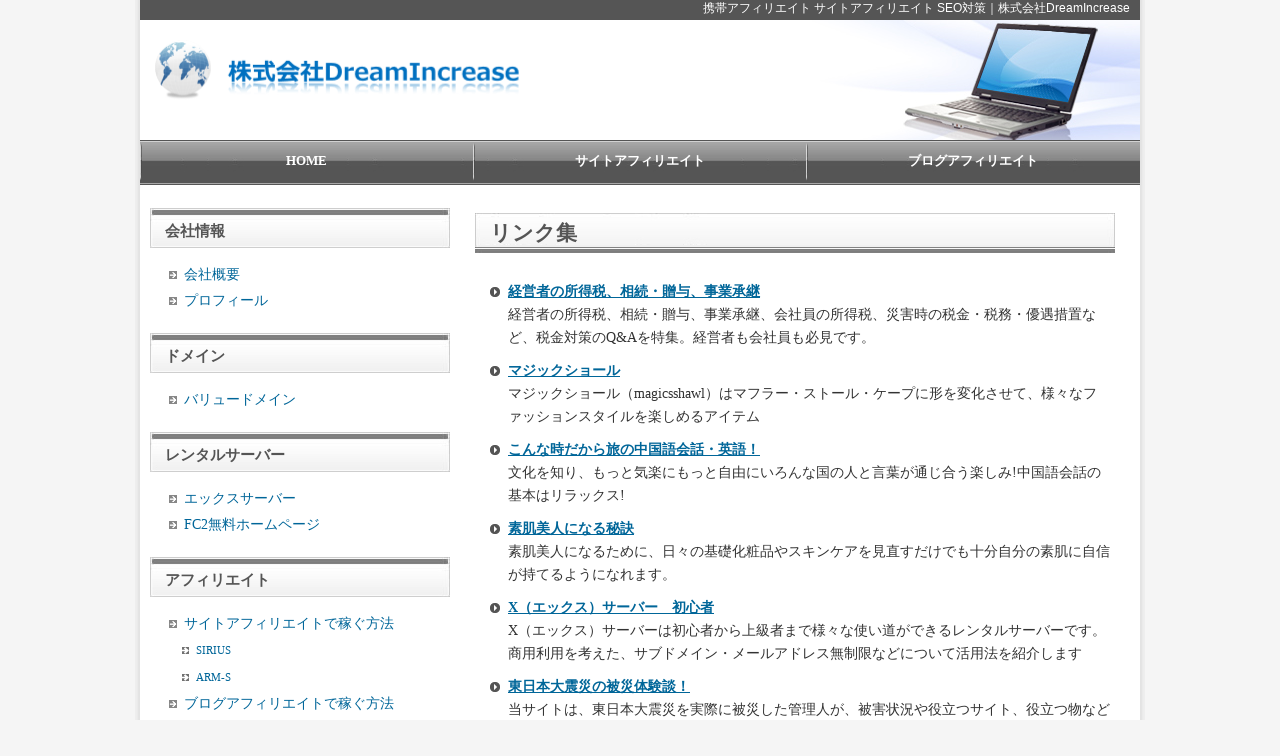

--- FILE ---
content_type: text/html
request_url: http://dreamincrease.com/link.html
body_size: 2274
content:
<?xml version="1.0" encoding="Shift_JIS"?>
<!DOCTYPE html PUBLIC "-//W3C//DTD XHTML 1.0 Transitional//EN" "http://www.w3.org/TR/xhtml1/DTD/xhtml1-transitional.dtd">
<html xmlns="http://www.w3.org/1999/xhtml" xml:lang="ja" lang="ja">
<head>
<meta http-equiv="Content-Type" content="text/html; charset=Shift_JIS" />
<meta http-equiv="Content-Style-Type" content="text/css" />
<title>携帯アフィリエイト・サイトアフィリエイト・SEO対策｜株式会社DreamIncreaseリンク集</title>
<meta name="keywords" content="携帯アフィリエイト,サイトアフィリエイト,SEO対策,株式会社DreamIncrease" />
<meta name="description" content="携帯アフィリエイトやサイトアフィリエイトで稼ぐ方法。ホームページ作成からSEO対策まで行う株式会社 Dream Increaseのホームページです。" />
<link rel="stylesheet" href="./styles.css" type="text/css" />
<link rel="alternate" type="application/rss+xml" title="RSS" href="http://dreamincrease.com/rss.xml" />
<link rel="alternate" media="handheld" href="http://dreamincrease.com/" />
</head>

<body>
<div id="container">
<h1>携帯アフィリエイト サイトアフィリエイト SEO対策｜株式会社DreamIncrease</h1>
<div id="header">
<h2><a href="./" name="top" id="top"><img src="./img/logo.png" alt="携帯アフィリエイト・サイトアフィリエイト・SEO対策｜株式会社DreamIncrease"></a></h2>

<br class="FloatEnd" />
</div>


<div id="contents">
<div id="main">

<h3>リンク集</h3>
<dl id="linklist"><dt><a href="http://www.ranga.co.jp/cpa-iizuka/faq/" target="_blank">経営者の所得税、相続・贈与、事業承継</a></dt><dd>経営者の所得税、相続・贈与、事業承継、会社員の所得税、災害時の税金・税務・優遇措置など、税金対策のQ&Aを特集。経営者も会社員も必見です。</dd>
<dt><a href="http://magicshawl.itemcreate.com/" target="_blank">マジックショール</a></dt><dd>マジックショール（magicsshawl）はマフラー・ストール・ケープに形を変化させて、様々なファッションスタイルを楽しめるアイテム</dd>
<dt><a href="http://itemcreate.com/chinesetravel/" target="_blank">こんな時だから旅の中国語会話・英語！</a></dt><dd>文化を知り、もっと気楽にもっと自由にいろんな国の人と言葉が通じ合う楽しみ!中国語会話の基本はリラックス!</dd>
<dt><a href="http://suhadabijin.stylishbeauty.net/" target="_blank">素肌美人になる秘訣</a></dt><dd>素肌美人になるために、日々の基礎化粧品やスキンケアを見直すだけでも十分自分の素肌に自信が持てるようになれます。</dd>
<dt><a href="http://xserver.afirilife.com/" target="_blank">X（エックス）サーバー　初心者</a></dt><dd>X（エックス）サーバーは初心者から上級者まで様々な使い道ができるレンタルサーバーです。商用利用を考えた、サブドメイン・メールアドレス無制限などについて活用法を紹介します</dd>
<dt><a href="http://higashinippondaishinsai.rebecpp.com/" target="_blank">東日本大震災の被災体験談！</a></dt><dd>当サイトは、東日本大震災を実際に被災した管理人が、被害状況や役立つサイト、役立つ物などを紹介しています。</dd>
</dl>

</div>

<div id="menu">
<h4>会社情報</h4>
<div class="menubox"><ul id="menu1">
<li><a href="./corporate.html">会社概要</a></li>
<li><a href="./profile.html">プロフィール</a></li>
</ul></div>
<h4>ドメイン</h4>
<div class="menubox"><ul id="menu2">
<li><a href="./value-domain.html">バリュードメイン</a></li>
</ul></div>
<h4>レンタルサーバー</h4>
<div class="menubox"><ul id="menu3">
<li><a href="./x-server.html">エックスサーバー</a></li>
<li><a href="./free-server-fc2.html">FC2無料ホームページ</a></li>
</ul></div>
<h4>アフィリエイト</h4>
<div class="menubox"><ul id="menu4">
<li><a href="./site/">サイトアフィリエイトで稼ぐ方法</a></li>
<li class="l2"><a href="./site/sirius.html">SIRIUS</a></li>
<li class="l2"><a href="./site/arm_s.html">ARM-S</a></li>
<li><a href="./blog/">ブログアフィリエイトで稼ぐ方法</a></li>
<li class="l2"><a href="./blog/unlimited_affiliate.html">アンリミテッドアフィリエイト</a></li>
<li class="l2"><a href="./blog/autoposter.html">AutoPoster</a></li>
</ul></div>
<h4>リンク集</h4>
<div class="menubox"><ul id="menu5">
<li><a href="./special_sunkus.html">リンク集</a></li>
</ul></div>
<div id="return"><a href="#top"><img src="./img/modoru.jpg" alt="ページ先頭へ" /></a></div>
</div>

<br class="FloatEnd" />
</div>
<div id="topmenu"><span><a href="./">HOME</a></span>
<span><a href="./site/index.html">サイトアフィリエイト</a></span>
<span><a href="./blog/index.html">ブログアフィリエイト</a></span>
</div>
</div>

<div id="footer">
<div id="footer_inner">
<div id="fne">
<h4>最新記事</h4>
<div id="fne_in"><ul>
<li><a href="./blog/autoposter.html">AutoPoster</a></li>
<li><a href="./special_sunkus.html">リンク集</a></li>
<li><a href="./site/arm_s.html">ARM-S</a></li>
<li><a href="./blog/unlimited_affiliate.html">アンリミテッドアフィリエイト</a></li>
<li><a href="./site/sirius.html">SIRIUS</a></li>

</ul></div>

</div>
<div id="ff5">
<h4>サイト関連情報</h4>
<div><div id="space5"><ul>
<li><a href="./corporate.html">会社概要</a></li>
<li><a href="./profile.html">永井英輝 プロフィール</a></li>
<li><a href="mailto:info@dreamincrease.com?subject=お問い合わせ">お問い合わせ</a></li>
</ul>
</div></div>
</div>
<div id="ff6">

</div>
<br class="FloatEnd" />
<div id="footlink"><a href="./sitemap.html">サイトマップ</a></div>
Copyright (C) 2013 <a href="./">株式会社DreamIncrease</a> All Rights Reserved.
</div>
</div>

</body>
</html>

--- FILE ---
content_type: text/css
request_url: http://dreamincrease.com/styles.css
body_size: 5198
content:
@charset "shift_jis";
@import url("./css/tables.css");
@import url("./css/commonstyles.css");

/* 基本スタイル */

body {
	margin: 0px;
	padding: 0px;
	text-align: center;
	color: #333333;
	font-size: 0.9em;
	line-height: 1.6em;
	background-color: #F5F5F5;
		background-image: none;
}

div, p, h1, h2, h3, h4, h5, h6 {
	margin: 0px;
	padding: 0px;
	display: block;
	text-align: left;
}

h1, h2, h3, h4, .title ,.menutitle{
	font-family:sans-serif;
	font-weight:bold;
}

h1,h2,h3,h4{
	clear:both;
}



/*
//見出しを通常のフォントにする場合は／* と *／ を削除
h3, h4 ,h5 ,h6{
	font-family: sans-serif;
	font-weight:bold;
}
*/

.FloatEnd {
	clear: both;
	display: block;
	height: 1px;
}

/* -------- リンク */

a,a:visited{
	color:#006699;
}

a:hover{
	color:#FF0000;
}

a img {
  border: none;
  text-decoration: none;
}

.txt-img img{
	margin-top: 0px;
	margin-right: 10px;
	margin-bottom: 10px;
	margin-left: 10px;
}

/* 文字装飾 */

strong {
  margin: 0 0.2em;
  padding: 0;
  font-weight: bold;
}

em {
  margin: 0 0.2em;
  padding: 0;
  font-weight: normal;
  text-decoration: underline;
}

/* ---------------- リスト */

ul, ol {
  display: block;
  _margin-left:0;
  _margin-right:0;
}

dl{
	margin:0;
	padding:0;
}

ul {
	margin-top: 10px;
	margin-bottom: 10px;
	_margin-left: 20px;
	_padding-left: 20px;
}

ol {
	list-style-type: decimal;
	margin-top: 10px;
	margin-right: 0;
	margin-bottom: 10px;
	margin-left: 0;
	_margin-left: 30px;
	_padding-left: 20px;
}

*:first-child+html ol{
	margin-left: 30px;
	padding-left: 20px;
}

li {
	display: list-item;
	margin: 0;
}

ul li {
	list-style-type: none;
	list-style-image: url(./img/li.gif);
}

p {
	width: auto;
	margin-right: auto;
	margin-left: auto;
	margin-top: 0px;
	margin-bottom: 0px;
}

/* 基本レイアウト */

#container {
	width: 1000px;
	_width: 1010px;
	padding-top: 0px;
	padding-right: 5px;
	padding-bottom: 0px;
	padding-left: 5px;
	margin-right: auto;
	margin-left: auto;
	background-image: url(./img/back.jpg);
	background-repeat: repeat-y;
}
#header {
	height: 120px;
	background-image: url(img/header.jpg);
	overflow:hidden;
	background-repeat: no-repeat;
	background-position: left top;
	width: auto;
	border-bottom:solid 1px #999;
}

#header h2 ,#header .title {
	width: 250px;
	font-size: 36px;
	float: left;
	line-height: 36px;
	position: relative;
	left: 10px;
	top: 20px;
	font-size: 12px;
}

#header h2 a, #header h2 a:visited, #header .title a, #header  .title  a:visited {
	color: #555555;
	text-decoration: none;
}

#headertext {
	text-align: left;
	font-size: 11px;
	line-height: 130%;
	width: 550px;
	position: relative;
	left: 30px;
	top: 60px;
}

/* コンテンツ */

#text1, #text2, #text3, #text4, #text5, #text6, #text7, #text8, #text9, #text10 {
	margin-bottom: 25px;
	padding: 10px 14px;
}

/* グローバルメニュー */

#topmenu {
	background-repeat: repeat-x;
	height: 48px;
	line-height: 42px;
	width: 1000px;
	position: absolute;
	top: 140px;
	margin: 0px;
	padding: 0px;
	background-image: url(img/menu_item.jpg);
	background-position: left top;
	font-size: 13px;
}

#topmenu span a {
	overflow: hidden;
	width: 20%;
	_width:19.6%;
	width: 33.3%;
	_width: 32.9%;

	text-align: center;
	color: #FFFFFF;
	font-weight: bold;
	text-decoration: none;
	float: left;
	height: 45px;
	_height:47px;
	background-image: url("img/navi_li.jpg");
	background-position: left 3px;
	background-repeat: no-repeat;
	margin: 0px;
	padding: 0px;
	padding-bottom:3px;
	display: block;
}
#topmenu span a:hover {
	background-image: url(img/menu_item_hover.jpg);
	background-position: 5px top;
	background-repeat: repeat-x;
	color: #FFFFFF;
}

#siteNavi {
	font-size: 0.775em;
	line-height: 1.5em;
	margin-bottom:15px;
}

#contents {
	_height:10px;
	padding-top: 20px;
	padding-bottom: 20px;
	min-height:400px;
	margin-top:50px;
	background: #ffffff;
	margin-top:47px;
}

#menu:after,#contents:after{
	height: 1px;
	overflow: hidden;
	content: "";
	display: block;
	clear: both;
}

/* フッター */

#footer {
	text-align: center;
	color: #FFFFFF;
	line-height: 64px;
	height: auto;
	background: url(img/footer.jpg) ;
}

#footer a{
	color: #FFFFFF;
	text-decoration: underline;
}

#footlink {
	color: #666666;
	font-size: 12px;
	line-height:32px;
	text-align:center;
}
#footlink a {
	color: #FFF;
	margin-left:5px;
	margin-right:5px;
}

#footer_inner {
	text-align: center;
	color: #FFFFFF;
	line-height: 64px;
	height: auto;
	width: 950px;
	margin:auto;
}

#fne,#ff5 {
	text-align: left;
	line-height: 120%;
	font-size: 12px;
	padding: 0 8px 8px;
	float: left;
	width: 300px;
}

#fne_in {
    font-size: 12px;
    line-height: 120%;
    padding: 0 8px 8px;
    text-align: left;
}

#fne ul, #ff5 ul ,#ff6 ul{
	padding-left: 15px;
}

#fne ul li, #ff5 ul li,#ff6 ul li {
	border-top-style: none;
	border-right-style: none;
	border-bottom-style: none;
	border-left-style: none;
	padding-bottom: 10px;
}

#fne ul li a, #ff5 ul li a,#ff6 ul li a {
	text-decoration: underline;
}

#ff6 {
	text-align: left;
	line-height: 120%;
	font-size: 12px;
	padding: 0 8px 8px;
	float: right;
	width: 300px;
}

#fne h4, #ff5 h4, #ff6 h4 {
	font-size: 16px;
	line-height: 34px;
	background-image: url(img/01.jpg);
	background-repeat: no-repeat;
	background-position: left 7px;
	margin-top: 15px;
	margin-bottom: 10px;
	padding-right: 8px;
	padding-left: 30px;
	padding-top: 0px;
	padding-bottom: 0px;
	color: #ffffff;
	border-bottom: solid 2px #ffffff;
}

/* フリースペース */

#space3 {
	background-color: #FFFFFF;
	text-align: center;
	line-height: 120%;
	font-size: 12px;
}

#space4 {
	background-color: #FFFFFF;
	text-align: center;
	line-height: 120%;
	font-size: 12px;
	padding: 8px;
}

#space5,#space6 {
	text-align: left;
	line-height: 120%;
	font-size: 12px;
	padding: 0 8px 8px;
}

/* モジュール */

#ad {
	float: right;
	padding-top: 15px;
	padding-left: 10px;
	padding-bottom: 15px;
	padding-right: 10px;
}

/* レイアウト差分 */

#contents {
	padding-right: 15px;
	padding-left: 10px;
}

#main {
	float: right;
	width: 650px;
}

#menu {
	float: left;
	width: 300px;
	padding-bottom: 10px;
}

#return {
	margin-top: 15px;
	margin-bottom: 15px;
	text-align: right;
}

#text1 h3,#text2 h3,#text3 h3,#text4 h3,#text5 h3,#text6 h3,#text6 h3,#text7 h3,#text8 h3,#text9 h3,#text10 h3{
	position: relative;
	left: -12px;
	width: 650px;
	_width: 650px;
	margin-top: 15px;
	margin-bottom: 15px;
}

#searchbox {
	text-align: left;
	font-size:12px;
	margin: 15px 0;
}

#sh4 {
	line-height: 45px;
	background-image: url(img/menu_h4.jpg);
	background-position: left top;
	padding-left: 15px;
	overflow: hidden;
	margin: 15px 0;

}

#searchbox input {
	vertical-align: middle;
	margin-right: 2px;
	margin-left: 2px;
}
#searchbox form {
	padding: 0px;
	margin: 0px;
}

form input {
	vertical-align: middle;
}

/* 各種見出し */

h1 {
	font-weight: normal;
	font-size: 12px;
	color: #ffffff;
	line-height: 16px;
	background-color: #555555;
	position: relative;
	padding-right: 10px;
	padding-left: 10px;
	font-family: sans-serif;
	height: 20px;
	text-align: right;
}

#main h2,#main h3,.blog .title {
	background-image: url("./img/h2.jpg");
	background-position: left top;
	background-repeat: no-repeat;
	color: #555555;
	font-size: 21px;
	line-height: 40px;
	margin-bottom: 5px;
	margin-top: 5px;
	overflow: hidden;
	padding-bottom: 7px;
	padding-left: 15px;
}

.blog .title a{
	color:#555555;
}

#main h4  {
	font-size: 16px;
	line-height: 28px;
	background-image: url(img/h4.jpg);
	background-repeat: no-repeat;
	margin-top: 15px;
	margin-bottom: 10px;
	background-position: left bottom;
	padding-right: 8px;
	padding-left: 20px;
	padding-top: 0px;
	padding-bottom: 0px;
	color: #333333;
}

#main h5{
	background-image: url(img/h5.jpg);
	background-position: left 4px;
	background-repeat: no-repeat;
	font-size: 15px;
	line-height:35px;
	text-indent: 25px;
	margin-top: 10px;
	margin-bottom: 3px;
}

#main  h6{
	background-image: url(img/h6.jpg);
	background-repeat: no-repeat;
	background-position: left center;
	padding-left: 25px;
	font-size: 15px;
	line-height: 20px;
	margin-top: 6px;
	margin-bottom: 6px;
}

/* サイトマップ */

#sitemaps{
	padding-top: 0px;
	padding-right: 10px;
	padding-bottom: 0px;
	padding-left: 10px;
}

#sitemaps ul{
	margin:0;
	padding:0;
}

#sitemaps li{
	list-style-type: none;
	list-style-image: none;
}

#sitemaps .sbox1, #sitemaps .sbox2 {
	width: 47%;
	margin-top: 5px;
	margin-bottom: 5px;
	padding: 5px;
}

#sitemaps .sbox1 {
	float: left;
	clear: left;
}

#sitemaps .sbox2 {
	float: right;
	clear: right;
}

#sitemaps .l1 {
	background-image: url(./img/sitemap_l1.jpg);
	line-height: 28px;
	height: 30px;
	font-weight: bold;
	margin-bottom: 5px;
	margin-top:0px;
	background-repeat: no-repeat;
	background-position: 5px center;
	padding-left: 35px;
	overflow: hidden;
}

#sitemaps .l2 {
	background-image: url(img/sitemap_l2.jpg);
	background-repeat: no-repeat;
	background-position: left 4px;
	line-height: 20px;
	text-indent: 15px;
	margin-left: 22px;
	margin-bottom: 3px;
}

#sitemaps .l3 {
	background-image: url(img/sitemap_l3.jpg);
	background-repeat: no-repeat;
	background-position: left 4px;
	line-height: 20px;
	text-indent: 15px;
	margin-left: 38px;
	margin-bottom: 3px;
}
#whatsnew {
	border: 1px solid #CCCCCC;
	background-image: url(img/whats_top.jpg);
	background-repeat: no-repeat;
	background-position: left top;
	padding-top: 45px;
	padding-bottom: 10px;
	padding-right: 10px;
	padding-left: 10px;
}
#whatsnew  li  {
	line-height: 25px;
	list-style-image: url(img/whats_li.jpg);
	margin-right: 10px;
	margin-left: 10px;
}

/* カテゴリーリスト */

#categorylist {
	padding: 10px 0;
	margin-top: 10px;
	margin-bottom: 10px;
}

#categorylist .cbox{
	margin-bottom:15px;
}

#categorylist .cbox:after {
	clear: both;
}

#categorylist h4 {
	clear: none;
	background-image: url(img/categorylist.jpg);
	background-repeat: no-repeat;
	font-size: 15px;
	height: 30px;
	padding-left: 30px;
	padding-bottom: 0px;
	padding-top: 0px;
	padding-right: 0px;
	line-height: 30px;
	background-position: left top;
	margin-top: 0px;
	margin-right: 0px;
	margin-bottom: 8px;
	margin-left: 0px;
	overflow: hidden;
}

#categorylist h4 a{
	color: #555555;
}

#categorylist p {
	padding: 0px 14px;
}

#categorylist .desc {
	font-size: 12px;
	line-height: 130%;
	color: #505050;
	padding: 10px;
}

#categorylist  .more {
	text-align: right;
	padding-top: 10px;
	padding-right: 10px;
	padding-left: 10px;
	padding-bottom: 5px;
}
#categorylist .bottom {
	background-image: url(img/categorylist_bottom.jpg);
	background-repeat: no-repeat;
	background-position: center bottom;
}

/* エントリーリスト */

#entrylist {
	padding: 10px;
}

#entrylist dl {
	padding: 6px;
	display: block;
}

#main #entrylist h4 {
	background-image: url(./img/entlist_title.jpg);
	background-repeat: no-repeat;
	background-position: left bottom;
	padding-left: 30px;
	margin-top: 0px;
	margin-right: 0px;
	margin-bottom: 10px;
	margin-left: 0px;
}

#entrylist dt {
	font-weight: bold;
	font-size: 14px;
	background-image: url(./img/entlist.jpg);
	background-repeat: no-repeat;
	background-position: left center;
	text-indent: 15px;
	line-height: 20px;
}

#entrylist dd {
	margin-left: 15px;
	margin-bottom: 8px;
	font-size: 11px;
	color: #757575;
	line-height: 120%;
}

/* 記事スタイル */

.txt-border {
	background-image: url(img/dott.gif);
	line-height: 22px;
	font-size: 13px;
	margin: 10px;
	padding: 0px;
	background-position: 0px 5px;
}

.txt-border p {
	line-height: 22px;
	font-size: 13px;
}

.txt-line  {
	border: 2px solid #CCCCCC;
}

.txt-yellowback {
	background-color: #FFF9DF;
	border: 2px solid #CC0000;
}

.txt-grayback {
	border: 1px solid #D9D9D9;
	background-color: #E6E6E6;

}

.txt-colorback {
	border:solid 1px #FFB380;
	background-color: #FFF2DF;
}

.txt-frame{
	border:solid 2px #CCCCCC;	
}

.txt-colorframe{
	border:solid 2px #CC0000;
}

.txt-rndbox .top{
	height:15px;
	background-image: url(./img/round.gif);
	background-repeat: no-repeat;
	background-position: left top;
}

.txt-rndbox .body{
	border-left:solid 1px #B4B4B4;
	border-right:solid 1px #B4B4B4;
	padding:10px 30px;
}

.txt-rndbox .bottom{
	height:15px;
	background-image: url(./img/round.gif);
	background-repeat: no-repeat;
	background-position: left bottom;
}

.txt-decbox1 {
	background-image: url(./img/dec1_body.gif);
	background-repeat: repeat-y;
}

.txt-decbox1  .top{
	height:50px;
	background-position: left top;
	background-image: url(./img/decbox1.gif);
	background-repeat: no-repeat;
	padding-top: 30px;
	padding-right: 50px;
	padding-left: 50px;
	font-size: 30px;
}

.txt-decbox1  .body{
	padding-top: 5px;
	padding-right: 50px;
	padding-bottom: 0px;
	padding-left: 50px;
}

.txt-decbox1  .bottom{
	height:70px;
	background-image: url(./img/decbox1.gif);
	background-repeat: no-repeat;
	background-position: left bottom;
}

.txt-decbox2 {
	background-image: url(./img/dec2_body.gif);
	background-repeat: repeat-y;
}

.txt-decbox2  .top{
	height:40px;
	background-image: url(./img/decbox2.gif);
	background-repeat: no-repeat;
	background-position: left top;
	padding-top: 40px;
	padding-right: 50px;
	padding-left: 50px;
	font-size: 30px;
}

.txt-decbox2  .body{
	padding-top: 5px;
	padding-right: 50px;
	padding-bottom: 0px;
	padding-left: 50px;
}

.txt-decbox2  .bottom{
	height:65px;
	background-image: url(./img/decbox2.gif);
	background-repeat: no-repeat;
	background-position: left bottom;
}

#main .txt-grayback,#main  .txt-colorback,#main .txt-line, #main .txt-frame,#main .txt-colorframe{
	margin-top: 10px;
	margin-bottom: 10px;
	padding: 30px;
}

#main .txt-rndbox, #main .txt-decbox1, #main .txt-decbox2{
	padding:0px;	
}

#main .txt-decbox1 h3,#main .txt-decbox2 h3 ,#main .txt-decbox1 h2,#main .txt-decbox2 h2{
	width: auto;
	padding: 0px;
	position: static;
	background-image: none;
	border: none;
	font-size: 26px;
	text-align: center;
}

#main .txt-decbox1 h3 span, #main .txt-decbox2 h3 span {
	background-image: none;
}

/* 記事スタイル - 色差分 */

.txt-colorback {
	border:solid 1px #FFB380;
	background-color: #FFF2DF;
}

.txt-colorframe{
	border:solid 2px #CC0000;
}

#main .txt-decbox1 h3,#main .txt-decbox2 h3 ,#main .txt-decbox1 h2,#main .txt-decbox2 h2{
	color:#333;
	background-color:#FFF;
	line-height:140%;
}

.hd{
	color: #333;
	text-decoration:none;
}

/* サイドメニュー */

#menu img{
	max-width:100%;
}



#menu ul,#rmenu ul {
	list-style-type: none;
	list-style-image: none;
	margin-top: 0;
	margin-right: 5px;
	margin-bottom: 0;
	margin-left: 5px;
	padding: 0px;
}

#menu  li,#rmenu li {
	list-style-type: none;
	list-style-image: none;
	margin: 0px;
	display: block;
	_display:inline;
	padding: 0px;
}

#menu h4 ,#rmenu h4 ,.menutitle {
	line-height: 45px;
	background-image: url(img/menu_h4.jpg);
	height: 40px;
	font-size:15px;
	color: #555555;
	text-align: left;
	padding-left: 15px;
	overflow: hidden;
	margin-bottom: 10px;
}

#menu .menubox, #rmenu .menubox {
	margin-bottom: 15px;
	background-color: #ffffff;
	padding: 4px;
	_padding: 4px;
}

#menu .menubox2, #rmenu .menubox2 {
	margin-bottom: 15px;
	background-color: #ffffff;
}

#menu li a ,#rmenu li a{
	line-height: 14px;
	display: block;
	font-size: 14px;
	text-decoration: none;
	background-image: url(img/li.jpg);
	background-repeat: no-repeat;
	background-position: 5px center;
	background-color: #FFFFFF;
	margin-top: 0;
	margin-right: 5px;
	margin-bottom: 0;
	margin-left: 5px;
	padding-top: 6px;
	padding-right: 6px;
	padding-bottom: 6px;
	padding-left: 20px;
	_padding-top: 2px;
	_padding-bottom: 2px;
	color: #006699;
}

*:first-child+html #menu .menubox,*:first-child+html #rmenu .menubox {
	padding:4px;
}

*:first-child+html #menu li a,*:first-child+html #rmenu li a{ 
	padding-top: 2px;
	padding-bottom: 2px;
}

#menu li a:hover ,#rmenu li a:hover{
	color: #FF0000;
}

#menu li.l2 a ,#rmenu li.l2 a {
	padding-left: 32px;
	background-image: url(./img/menu_l2.gif);
	background-position: 18px center;
	font-size: 11px;
}

#menu li.l2, #menu li.l3,#rmenu li.l2, #rmenu li.l3 {
	border-top-style: none;
	border-right-style: none;
	border-bottom-style: none;
	border-left-style: none;
	padding-top: 0px;
	padding-right: 0px;
	padding-bottom: 1px;
	padding-left: 0px;
	font-size: 11px;
}

#menu li.l3 a ,#rmenu li.l3 a {
	background-position: 40px center;
	padding-left: 55px;
	background-image: url(./img/menu_l2.gif);
	font-size: 11px;
}

#fne #newEntry ul {
	padding-left: 10px;
}

#fne #newEntry ul li a, #fne #newEntry ul li a:hover {
	background-image: url(img/newtext.gif);
	padding-left: 30px;
	background-position: 10px center;
}
#fne #newEntry ul li, #fne #newEntry ul li {
	border-top-style: none;
	border-right-style: none;
	border-bottom-style: none;
	border-left-style: none;
	padding-bottom: 1px;
	background-image: url(./img/menu_line.gif);
	background-position: left bottom;
}

.menubox {
	width: auto;
}

.menubox2 {
	margin-bottom:15px;
}

/* 水平線 */

#main .border1,#main .border2,#main .border3,#main .borderdot,#main .borderdot2{
	margin: 10px;
	padding: 0px;
	line-height: 1px;
	height: 1px;
}

#main .border1 {
	border-bottom-width: 1px;
	border-bottom-style: solid;
	border-bottom-color: #999999;
}
#main  .border2 {
	border-bottom-width: 1px;
	border-bottom-style: solid;
	border-bottom-color: #990000;
}

#main  .border3 {
	border-bottom-width: 1px;
	border-bottom-style: solid;
	border-bottom-color: #003366;
}
#main .borderdot {
	border-top-width: 1px;
	border-top-style: dotted;
	border-top-color: #999999;
}
#main .borderdot2 {
	border-top-width: 2px;
	border-top-style: dotted;
	border-top-color: #999999;
}

#searchresult{
	padding:15px;
}

#searchresult dt{
	background-image: url(img/entlist.jpg);
	background-repeat: no-repeat;
	background-position: left center;
	margin-top:15px;
	font-size:14px;
	padding-left:16px;
}

#searchresult dd{
	margin:0px;
	line-height:130%;
	font-size:13px;
}

#linklist {
	padding: 15px;
}

#linklist dt {
	font-size: 14px;
	font-weight: bold;
	background-image: url(./img/entlist.jpg);
	background-repeat: no-repeat;
	background-position: left center;
	padding-left: 18px;
}

#linklist dd {
	padding-left: 18px;
	margin-left: 0px;
	margin-bottom: 10px;
}

.blog {
	margin-bottom: 30px;
}
.blog .text {
	padding: 15px;
}

.blog  .title  a{
	color:#555555;
	text-decoration:none;
}

.blog  .title  a:hover {
	color: #CC0000;
	text-decoration: underline;
}
.blog  .detail {
	font-size: 15px;
	text-align: left;
	padding-right: 15px;
	padding-left: 15px;
	color: #666666;
	line-height: 30px;
	padding-top: 10px;
	border-top-width: 1px;
	border-top-style: dotted;
	border-top-color: #CCC;
	;
}
.blog  .more  {
	float: right;
	padding-left: 15px;
	background-image: url(img/entlist.jpg);
	background-repeat: no-repeat;
	background-position: left center;
	font-weight: bold;
}

.blog .date {
	background-image: url(img/calender.jpg);
	background-repeat: no-repeat;
	background-position: left center;
	line-height: 22px;
	padding-left: 30px;
	height: 22px;
	font-weight: bold;
}
.blog .plist {
	margin-right: 3px;
	margin-left: 3px;
}


/* 追加テンプレート用 */

#main .point1{
	background-image: url(./img/point1.png);
}
#main .point2{
	background-image: url(./img/point2.png);
}
#main .point3{
	background-image: url(./img/point3.png);
}
#main .point4{
	background-image: url(./img/point4.png);
}
#main .point5{
	background-image: url(./img/point5.png);
}
#main .point6{
	background-image: url(./img/point6.png);
}
#main .point7{
	background-image: url(./img/point7.png);
}
#main .point8{
	background-image: url(./img/point8.png);
}
#main .point9{
	background-image: url(./img/point9.png);
}
#main .point10{
	background-image: url(./img/point10.png);
}


--- FILE ---
content_type: text/css
request_url: http://dreamincrease.com/css/commonstyles.css
body_size: 1408
content:
.rank1,.rank2,.rank3,.rank4,.rank5,.point,.point1,.point2,.point3,.point4,.point5{
	font-family: sans-serif;
	font-weight:bold;
}


/* ランキング */
#main .rank1,#main .rank2,#main .rank3,#main .rank4,#main .rank5 {
	background-repeat: no-repeat;
	height: 25px;
	padding-left: 65px;
	font-size: 18px;
	margin-top: 10px;
	margin-bottom: 15px;
	padding-top: 35px;
	padding-bottom:5px;
	color: #333;
	border-bottom:dotted 1px #666;
	clear: both;
}

#main .rank1{
	background-image: url(../img/rank1_a.gif);
}
#main .rank2{
	background-image: url(../img/rank2_a.gif);
}
#main .rank3{
	background-image: url(../img/rank3_a.gif);
}
#main .rank4{
	background-image: url(../img/rank4_a.gif);
}
#main .rank5{
	background-image: url(../img/rank5_a.gif);
}


/* ポイント */

#main .point1,#main .point2,#main .point3,#main .point4,#main .point5 {
	background-repeat: no-repeat;
	height: 26px;
	padding-left: 46px;
	font-size: 16px;
	margin-top: 10px;
	padding-top: 14px;
	margin-bottom: 10px;
	border-bottom-width: 2px;
	border-bottom-style: dotted;
	border-bottom-color: #CCCCCC;
	color: #3F3F3F;
	background-position: 4px top;
	clear: both;
}
#main .point {
	font-size: 16px;
	color: #3F3F3F;
	background-image: url(../img/point.jpg);
	background-repeat: no-repeat;
	height: 20px;
	padding-top: 10px;
	padding-bottom: 5px;
	padding-left: 60px;
	margin-top: 10px;
	margin-bottom: 5px;
}


#main .point1{
	background-image: url(../img/point1.gif);
}
#main .point2{
	background-image: url(../img/point2.gif);
}
#main .point3{
	background-image: url(../img/point3.gif);
}
#main .point4{
	background-image: url(../img/point4.gif);
}
#main .point5{
	background-image: url(../img/point5.gif);
}

/* 矢印 */

.arrow_blue,.arrow_orange,.arrow_black,.arrow_red{
	background-repeat: no-repeat;
	font-weight: bold;
	line-height: 160%;
	font-size: 16px;
	background-position: left center;
	padding-left: 25px;
	margin-top: 3px;
	margin-bottom: 3px;
	font-family:sans-serif;
}


.arrow_blue {
	background-image: url(../img/arrow_blue.gif);
}
.arrow_orange {
	background-image: url(../img/arrow_orange.gif);
}
.arrow_black {
	background-image: url(../img/arrow_black.gif);
}
.arrow_red {
	background-image: url(../img/arrow_red.gif);
}


/* 文字装飾 */

#main blockquote {
	font-size:12px;
	color:#666666;
	border: 2px dotted #CCCCCC;
	padding-top: 10px;
	padding-right: 10px;
	padding-bottom: 10px;
	padding-left: 10px;
	margin: 15px;
	line-height: 130%;
}


#main .alert,#main .accept,#main .attention,#main .thint{
	font-size: 12px;
	line-height: 130%;
	padding-top: 10px;
	padding-right: 10px;
	padding-bottom: 10px;
	padding-left: 55px;
	margin-top: 10px;
	margin-bottom: 10px;
	min-height: 32px;
	clear:both;
}

#main .alert {
	background-color: #FFEFEF;
	background-image: url(../img/alert.png);
	background-repeat: no-repeat;
	background-position: 10px 6px;
	color: #A2462F;
	border: 1px solid #FABDA7;
}

#main .accept {
	border: 1px solid #C2E39B;
	background-color: #EFFADA;
	background-image: url(../img/accept.png);
	background-repeat: no-repeat;
	background-position: 10px 6px;
	color: #346F15;
}

#main .attention {
	border: 1px solid #FFDC80;
	background-color: #FEFECB;
	background-image: url(../img/attention.png);
	background-repeat: no-repeat;
	background-position: 10px 6px;
	color: #804900;
}

#main .thint {
	border: 1px solid #C5D7ED;
	background-color: #EFF4FA;
	background-image: url(../img/thint.png);
	background-repeat: no-repeat;
	background-position: 10px 6px;
	color: #2C4F7A;
}

#main  .user1,#main .user2 {
	font-size: 12px;
	line-height: 130%;
	padding-top: 12px;
	padding-right: 12px;
	padding-bottom: 12px;
	padding-left: 100px;
	margin-top: 10px;
	margin-bottom: 10px;
	background-repeat: no-repeat;
	background-position: 12px 12px;
	background-color: #EFF4FA;
	border: 1px solid #C5D7ED;
	min-height: 70px;
	_height:70px;
}

#main  .user1{
	background-image: url(../img/user1.png);
}

#main  .user2{
	background-image: url(../img/user2.png);
}

#main .noimage{
	padding-left:12px;
	background-image: none;
	min-height:15px;
}


.ylw{
	background-color:#FFE566;
	font-weight:bold;
	padding:2px;
}

/* ボックス */

#main .nmlbox,#main .dottbox,#main .ylwbox,#main .graybg{
	padding:15px;
	margin-top: 10px;
	margin-bottom: 10px;
	clear:both;
}

#main  .graybg{
	background-color:#EBEBEB;
}

#main .dottbox{
	border:dotted 1px #666;
}
#main .nmlbox {
	border: 2px solid #CCCCCC;
}
#main .ylwbox {
	background-color: #FFFFD2;
	border: 2px solid #CC0000;
}


/* 水平線 */

.border1,.border2,.border3,.borderdot,.borderdot2{
	margin: 10px;
	padding: 0px;
	line-height: 1px;
	height: 1px;
}

.border1 {
	border-bottom-width: 1px;
	border-bottom-style: solid;
	border-bottom-color: #999999;
}
.border2 {
	border-bottom-width: 1px;
	border-bottom-style: solid;
	border-bottom-color: #990000;
}

.border3 {
	border-bottom-width: 1px;
	border-bottom-style: solid;
	border-bottom-color: #003366;
}
.borderdot {
	border-top-width: 1px;
	border-top-style: dotted;
	border-top-color: #999999;
}
.borderdot2 {
	border-top-width: 2px;
	border-top-style: dotted;
	border-top-color: #999999;
}